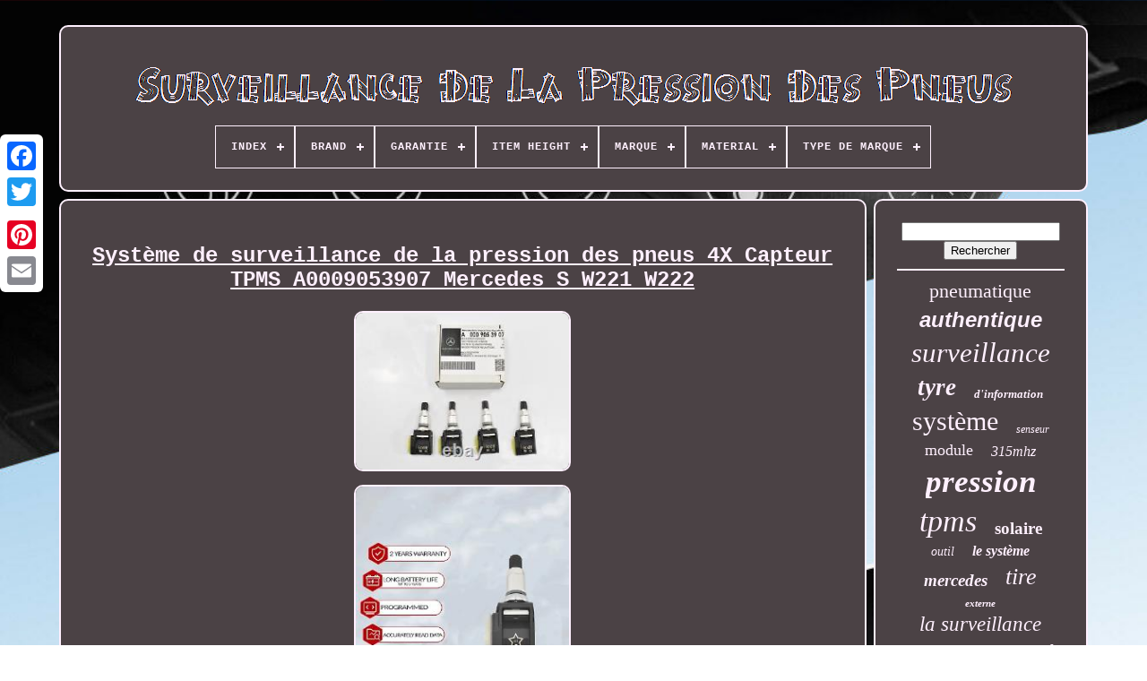

--- FILE ---
content_type: text/html; charset=UTF-8
request_url: https://tirepressurewatch.com/fr/systeme_de_surveillance_de_la_pression_des_pneus_4x_capteur_tpms_a0009053907_mercedes_s_w221_w222.php
body_size: 5904
content:
<!DOCTYPE  HTML> 
<HTML> 

 

  	   <HEAD> 
 	

	  	<TITLE>	 

Système De Surveillance De La Pression Des Pneus 4x Capteur Tpms A0009053907 Mercedes S W221 W222
 
</TITLE>	    

	 <LINK REL='icon' HREF='https://tirepressurewatch.com/favicon.png'	TYPE='image/png'>	   
	 <META HTTP-EQUIV='content-type' CONTENT='text/html; charset=UTF-8'> 
		 
<META	CONTENT='width=device-width, initial-scale=1'  NAME='viewport'> 
	   
	
	   
<!--==============================================-->
<LINK TYPE='text/css' REL='stylesheet' HREF='https://tirepressurewatch.com/labafa.css'>

	 		<LINK REL='stylesheet'   HREF='https://tirepressurewatch.com/qabo.css'	TYPE='text/css'>
	

	
		
<SCRIPT  SRC='https://code.jquery.com/jquery-latest.min.js' TYPE='text/javascript'>

</SCRIPT>  	 	  
	
 <SCRIPT TYPE='text/javascript' SRC='https://tirepressurewatch.com/zunuh.js'>
 
</SCRIPT> 
	


	 	<SCRIPT SRC='https://tirepressurewatch.com/wyhuse.js' TYPE='text/javascript'>   </SCRIPT>  
	 
	<SCRIPT  ASYNC   TYPE='text/javascript' SRC='https://tirepressurewatch.com/zoxyliqo.js'></SCRIPT>
	  
<!--==============================================

		SCRIPT

==============================================-->
<SCRIPT  ASYNC   TYPE='text/javascript' SRC='https://tirepressurewatch.com/hyfoz.js'>	
</SCRIPT>  


	
	   <SCRIPT TYPE='text/javascript'>
 


var a2a_config = a2a_config || {};a2a_config.no_3p = 1;
	</SCRIPT>
 

	
	  
  
<SCRIPT   TYPE='text/javascript'>
 
	window.onload = function ()
	{
		solow('popesi', 'Rechercher', 'https://tirepressurewatch.com/fr/search.php');
		jylybex("tycuv.php","ypkmd", "Système De Surveillance De La Pression Des Pneus 4x Capteur Tpms A0009053907 Mercedes S W221 W222");
		
		
	}
	
</SCRIPT>		

 	
	</HEAD>

 	
  	

  <BODY  DATA-ID='314744523894'> 	




	 
	 	<DIV STYLE='left:0px; top:150px;' CLASS='a2a_kit a2a_kit_size_32 a2a_floating_style a2a_vertical_style'>
    
		<A CLASS='a2a_button_facebook'>
  </A>
 	 		
			 	 
<A  CLASS='a2a_button_twitter'>		

</A> 

		<A CLASS='a2a_button_google_plus'>

 </A>	  
 
 	 	
		 
<A CLASS='a2a_button_pinterest'>	 	   </A>	
		

	  <A   CLASS='a2a_button_email'>	</A>

	
	

</DIV>	



	  
<!--==============================================-->
<DIV   ID='haqemec'> 	 	    	 
		  
<!--==============================================

		div

==============================================-->
<DIV ID='lyqomin'>	  	 	   
				
<A  HREF='https://tirepressurewatch.com/fr/'>

	
	
 <IMG  SRC='https://tirepressurewatch.com/fr/tire_pressure_monitoring.gif'  ALT='Surveillance De La Pression Des Pneus'> 	
</A>  

			
<div id='jije' class='align-center'>
<ul>
<li class='has-sub'><a href='https://tirepressurewatch.com/fr/'><span>Index</span></a>
<ul>
	<li><a href='https://tirepressurewatch.com/fr/tous_les_items_surveillance_de_la_pression_des_pneus.php'><span>Tous les items</span></a></li>
	<li><a href='https://tirepressurewatch.com/fr/nouveaux_items_surveillance_de_la_pression_des_pneus.php'><span>Nouveaux items</span></a></li>
	<li><a href='https://tirepressurewatch.com/fr/items_populaires_surveillance_de_la_pression_des_pneus.php'><span>Items populaires</span></a></li>
	<li><a href='https://tirepressurewatch.com/fr/derniers_videos_surveillance_de_la_pression_des_pneus.php'><span>Derniers videos</span></a></li>
</ul>
</li>

<li class='has-sub'><a href='https://tirepressurewatch.com/fr/brand/'><span>Brand</span></a>
<ul>
	<li><a href='https://tirepressurewatch.com/fr/brand/autel.php'><span>Autel (111)</span></a></li>
	<li><a href='https://tirepressurewatch.com/fr/brand/bmw.php'><span>Bmw (125)</span></a></li>
	<li><a href='https://tirepressurewatch.com/fr/brand/denso_auto_parts.php'><span>Denso Auto Parts (19)</span></a></li>
	<li><a href='https://tirepressurewatch.com/fr/brand/durosense.php'><span>Durosense (77)</span></a></li>
	<li><a href='https://tirepressurewatch.com/fr/brand/eeztire.php'><span>Eeztire (21)</span></a></li>
	<li><a href='https://tirepressurewatch.com/fr/brand/electronicx.php'><span>Electronicx (44)</span></a></li>
	<li><a href='https://tirepressurewatch.com/fr/brand/ferrari.php'><span>Ferrari (21)</span></a></li>
	<li><a href='https://tirepressurewatch.com/fr/brand/hamaton.php'><span>Hamaton (48)</span></a></li>
	<li><a href='https://tirepressurewatch.com/fr/brand/huf.php'><span>Huf (35)</span></a></li>
	<li><a href='https://tirepressurewatch.com/fr/brand/jaguar.php'><span>Jaguar (20)</span></a></li>
	<li><a href='https://tirepressurewatch.com/fr/brand/land_rover.php'><span>Land Rover (31)</span></a></li>
	<li><a href='https://tirepressurewatch.com/fr/brand/lst.php'><span>Lst (26)</span></a></li>
	<li><a href='https://tirepressurewatch.com/fr/brand/masten.php'><span>Masten (104)</span></a></li>
	<li><a href='https://tirepressurewatch.com/fr/brand/mercedes_benz.php'><span>Mercedes-benz (33)</span></a></li>
	<li><a href='https://tirepressurewatch.com/fr/brand/mopar.php'><span>Mopar (22)</span></a></li>
	<li><a href='https://tirepressurewatch.com/fr/brand/moresensor.php'><span>Moresensor (67)</span></a></li>
	<li><a href='https://tirepressurewatch.com/fr/brand/orange.php'><span>Orange (26)</span></a></li>
	<li><a href='https://tirepressurewatch.com/fr/brand/silverhub.php'><span>Silverhub (82)</span></a></li>
	<li><a href='https://tirepressurewatch.com/fr/brand/snap_on.php'><span>Snap-on (19)</span></a></li>
	<li><a href='https://tirepressurewatch.com/fr/brand/tyredog.php'><span>Tyredog (24)</span></a></li>
	<li><a href='https://tirepressurewatch.com/fr/nouveaux_items_surveillance_de_la_pression_des_pneus.php'>Autre (2672)</a></li>
</ul>
</li>

<li class='has-sub'><a href='https://tirepressurewatch.com/fr/garantie/'><span>Garantie</span></a>
<ul>
	<li><a href='https://tirepressurewatch.com/fr/garantie/1_an.php'><span>1 An (45)</span></a></li>
	<li><a href='https://tirepressurewatch.com/fr/garantie/2_ans.php'><span>2 Ans (21)</span></a></li>
	<li><a href='https://tirepressurewatch.com/fr/garantie/2_mois.php'><span>2 Mois (2)</span></a></li>
	<li><a href='https://tirepressurewatch.com/fr/garantie/3_ans.php'><span>3 Ans (179)</span></a></li>
	<li><a href='https://tirepressurewatch.com/fr/garantie/5_ans.php'><span>5 Ans (16)</span></a></li>
	<li><a href='https://tirepressurewatch.com/fr/garantie/oui.php'><span>Oui(??) (2)</span></a></li>
	<li><a href='https://tirepressurewatch.com/fr/nouveaux_items_surveillance_de_la_pression_des_pneus.php'>Autre (3362)</a></li>
</ul>
</li>

<li class='has-sub'><a href='https://tirepressurewatch.com/fr/item_height/'><span>Item Height</span></a>
<ul>
	<li><a href='https://tirepressurewatch.com/fr/item_height/16_0_mm.php'><span>16.0 Mm (6)</span></a></li>
	<li><a href='https://tirepressurewatch.com/fr/item_height/16mm.php'><span>16mm (3)</span></a></li>
	<li><a href='https://tirepressurewatch.com/fr/item_height/21_8mm.php'><span>21.8mm (8)</span></a></li>
	<li><a href='https://tirepressurewatch.com/fr/item_height/standard.php'><span>Standard (2)</span></a></li>
	<li><a href='https://tirepressurewatch.com/fr/nouveaux_items_surveillance_de_la_pression_des_pneus.php'>Autre (3608)</a></li>
</ul>
</li>

<li class='has-sub'><a href='https://tirepressurewatch.com/fr/marque/'><span>Marque</span></a>
<ul>
	<li><a href='https://tirepressurewatch.com/fr/marque/audi.php'><span>Audi (24)</span></a></li>
	<li><a href='https://tirepressurewatch.com/fr/marque/autel.php'><span>Autel (168)</span></a></li>
	<li><a href='https://tirepressurewatch.com/fr/marque/bmw.php'><span>Bmw (81)</span></a></li>
	<li><a href='https://tirepressurewatch.com/fr/marque/fomoco.php'><span>Fomoco (10)</span></a></li>
	<li><a href='https://tirepressurewatch.com/fr/marque/ford.php'><span>Ford (15)</span></a></li>
	<li><a href='https://tirepressurewatch.com/fr/marque/gussin.php'><span>Gussin (156)</span></a></li>
	<li><a href='https://tirepressurewatch.com/fr/marque/hamaton.php'><span>Hamaton (201)</span></a></li>
	<li><a href='https://tirepressurewatch.com/fr/marque/hyundai.php'><span>Hyundai (11)</span></a></li>
	<li><a href='https://tirepressurewatch.com/fr/marque/jaguar.php'><span>Jaguar (9)</span></a></li>
	<li><a href='https://tirepressurewatch.com/fr/marque/land_rover.php'><span>Land Rover (29)</span></a></li>
	<li><a href='https://tirepressurewatch.com/fr/marque/launch.php'><span>Launch (15)</span></a></li>
	<li><a href='https://tirepressurewatch.com/fr/marque/lst.php'><span>Lst (15)</span></a></li>
	<li><a href='https://tirepressurewatch.com/fr/marque/mercedes_benz.php'><span>Mercedes-benz (29)</span></a></li>
	<li><a href='https://tirepressurewatch.com/fr/marque/non_marque.php'><span>Non Marqué (10)</span></a></li>
	<li><a href='https://tirepressurewatch.com/fr/marque/qualite_premium.php'><span>Qualité Premium (12)</span></a></li>
	<li><a href='https://tirepressurewatch.com/fr/marque/sans_marque.php'><span>Sans Marque (79)</span></a></li>
	<li><a href='https://tirepressurewatch.com/fr/marque/silverhub.php'><span>Silverhub (14)</span></a></li>
	<li><a href='https://tirepressurewatch.com/fr/marque/toyota.php'><span>Toyota (28)</span></a></li>
	<li><a href='https://tirepressurewatch.com/fr/marque/vauxhall.php'><span>Vauxhall (13)</span></a></li>
	<li><a href='https://tirepressurewatch.com/fr/marque/volkswagen.php'><span>Volkswagen (13)</span></a></li>
	<li><a href='https://tirepressurewatch.com/fr/nouveaux_items_surveillance_de_la_pression_des_pneus.php'>Autre (2695)</a></li>
</ul>
</li>

<li class='has-sub'><a href='https://tirepressurewatch.com/fr/material/'><span>Material</span></a>
<ul>
	<li><a href='https://tirepressurewatch.com/fr/material/abs.php'><span>Abs (8)</span></a></li>
	<li><a href='https://tirepressurewatch.com/fr/material/abs_aluminium.php'><span>Abs, Aluminium (6)</span></a></li>
	<li><a href='https://tirepressurewatch.com/fr/material/aluminium.php'><span>Aluminium (7)</span></a></li>
	<li><a href='https://tirepressurewatch.com/fr/material/aluminium_abs.php'><span>Aluminium, Abs (2)</span></a></li>
	<li><a href='https://tirepressurewatch.com/fr/material/aluminium_plastic.php'><span>Aluminium, Plastic (24)</span></a></li>
	<li><a href='https://tirepressurewatch.com/fr/material/aluminum.php'><span>Aluminum (2)</span></a></li>
	<li><a href='https://tirepressurewatch.com/fr/material/metal.php'><span>Metal (76)</span></a></li>
	<li><a href='https://tirepressurewatch.com/fr/material/metal_valve.php'><span>Metal Valve (3)</span></a></li>
	<li><a href='https://tirepressurewatch.com/fr/material/metal_plastic.php'><span>Metal, Plastic (7)</span></a></li>
	<li><a href='https://tirepressurewatch.com/fr/material/metal_plastique.php'><span>Métal, Plastique (5)</span></a></li>
	<li><a href='https://tirepressurewatch.com/fr/material/pc_pa.php'><span>Pc+pa (17)</span></a></li>
	<li><a href='https://tirepressurewatch.com/fr/material/plastic.php'><span>Plastic (13)</span></a></li>
	<li><a href='https://tirepressurewatch.com/fr/material/plastic_metal.php'><span>Plastic + Metal (3)</span></a></li>
	<li><a href='https://tirepressurewatch.com/fr/material/plastic_metal.php'><span>Plastic, Metal (2)</span></a></li>
	<li><a href='https://tirepressurewatch.com/fr/material/plastic_rubber.php'><span>Plastic, Rubber (3)</span></a></li>
	<li><a href='https://tirepressurewatch.com/fr/material/rubber.php'><span>Rubber (35)</span></a></li>
	<li><a href='https://tirepressurewatch.com/fr/material/stainless_steel.php'><span>Stainless Steel (6)</span></a></li>
	<li><a href='https://tirepressurewatch.com/fr/material/standard.php'><span>Standard (7)</span></a></li>
	<li><a href='https://tirepressurewatch.com/fr/nouveaux_items_surveillance_de_la_pression_des_pneus.php'>Autre (3401)</a></li>
</ul>
</li>

<li class='has-sub'><a href='https://tirepressurewatch.com/fr/type_de_marque/'><span>Type De Marque</span></a>
<ul>
	<li><a href='https://tirepressurewatch.com/fr/type_de_marque/apres_marche.php'><span>Après-marché (11)</span></a></li>
	<li><a href='https://tirepressurewatch.com/fr/type_de_marque/apres_vente.php'><span>Après-vente (9)</span></a></li>
	<li><a href='https://tirepressurewatch.com/fr/type_de_marque/de_rechange.php'><span>De Rechange (5)</span></a></li>
	<li><a href='https://tirepressurewatch.com/fr/type_de_marque/genuine_oem.php'><span>Genuine Oem (3)</span></a></li>
	<li><a href='https://tirepressurewatch.com/fr/type_de_marque/lexus_genuine_oe.php'><span>Lexus (genuine Oe) (2)</span></a></li>
	<li><a href='https://tirepressurewatch.com/fr/type_de_marque/marque_apres_vente.php'><span>Marque Après-vente (4)</span></a></li>
	<li><a href='https://tirepressurewatch.com/fr/type_de_marque/marque_de_rechange.php'><span>Marque De Rechange (98)</span></a></li>
	<li><a href='https://tirepressurewatch.com/fr/type_de_marque/oem_d_origine.php'><span>Oem D'origine (2)</span></a></li>
	<li><a href='https://tirepressurewatch.com/fr/type_de_marque/rechange.php'><span>Rechange (2)</span></a></li>
	<li><a href='https://tirepressurewatch.com/fr/type_de_marque/rechange_de_marque.php'><span>Rechange De Marque (2)</span></a></li>
	<li><a href='https://tirepressurewatch.com/fr/type_de_marque/toyota_genuine_oe.php'><span>Toyota (genuine Oe) (4)</span></a></li>
	<li><a href='https://tirepressurewatch.com/fr/nouveaux_items_surveillance_de_la_pression_des_pneus.php'>Autre (3485)</a></li>
</ul>
</li>

</ul>
</div>

		 	 

	</DIV>		



		  
 

<DIV ID='pyxat'>
 
			
<DIV ID='motohug'>



				    <DIV   ID='lyhe'> 

  	  	  </DIV> 	  


				 <h1 class="[base64]">Système de surveillance de la pression des pneus 4X Capteur TPMS A0009053907 Mercedes S W221 W222

</h1>
	  	
<br/>
<img class="vn4o6" src="https://tirepressurewatch.com/fr/images/Systeme_de_surveillance_de_la_pression_des_pneus_4X_Capteur_TPMS_A0009053907_Mercedes_S_W221_W222_01_tj.jpg" title="Système de surveillance de la pression des pneus 4X Capteur TPMS A0009053907 Mercedes S W221 W222" alt="Système de surveillance de la pression des pneus 4X Capteur TPMS A0009053907 Mercedes S W221 W222"/>  
<br/>



 	<img class="vn4o6" src="https://tirepressurewatch.com/fr/images/Systeme_de_surveillance_de_la_pression_des_pneus_4X_Capteur_TPMS_A0009053907_Mercedes_S_W221_W222_02_jr.jpg" title="Système de surveillance de la pression des pneus 4X Capteur TPMS A0009053907 Mercedes S W221 W222" alt="Système de surveillance de la pression des pneus 4X Capteur TPMS A0009053907 Mercedes S W221 W222"/>  
 
<br/>		 <img class="vn4o6" src="https://tirepressurewatch.com/fr/images/Systeme_de_surveillance_de_la_pression_des_pneus_4X_Capteur_TPMS_A0009053907_Mercedes_S_W221_W222_03_mvmr.jpg" title="Système de surveillance de la pression des pneus 4X Capteur TPMS A0009053907 Mercedes S W221 W222" alt="Système de surveillance de la pression des pneus 4X Capteur TPMS A0009053907 Mercedes S W221 W222"/>
  <br/> 
<img class="vn4o6" src="https://tirepressurewatch.com/fr/images/Systeme_de_surveillance_de_la_pression_des_pneus_4X_Capteur_TPMS_A0009053907_Mercedes_S_W221_W222_04_kcxd.jpg" title="Système de surveillance de la pression des pneus 4X Capteur TPMS A0009053907 Mercedes S W221 W222" alt="Système de surveillance de la pression des pneus 4X Capteur TPMS A0009053907 Mercedes S W221 W222"/>     <br/>  
<img class="vn4o6" src="https://tirepressurewatch.com/fr/images/Systeme_de_surveillance_de_la_pression_des_pneus_4X_Capteur_TPMS_A0009053907_Mercedes_S_W221_W222_05_okf.jpg" title="Système de surveillance de la pression des pneus 4X Capteur TPMS A0009053907 Mercedes S W221 W222" alt="Système de surveillance de la pression des pneus 4X Capteur TPMS A0009053907 Mercedes S W221 W222"/> 	 


<br/> 	<img class="vn4o6" src="https://tirepressurewatch.com/fr/images/Systeme_de_surveillance_de_la_pression_des_pneus_4X_Capteur_TPMS_A0009053907_Mercedes_S_W221_W222_06_afj.jpg" title="Système de surveillance de la pression des pneus 4X Capteur TPMS A0009053907 Mercedes S W221 W222" alt="Système de surveillance de la pression des pneus 4X Capteur TPMS A0009053907 Mercedes S W221 W222"/>
 
 	<br/>	 			 <img class="vn4o6" src="https://tirepressurewatch.com/fr/images/Systeme_de_surveillance_de_la_pression_des_pneus_4X_Capteur_TPMS_A0009053907_Mercedes_S_W221_W222_07_wb.jpg" title="Système de surveillance de la pression des pneus 4X Capteur TPMS A0009053907 Mercedes S W221 W222" alt="Système de surveillance de la pression des pneus 4X Capteur TPMS A0009053907 Mercedes S W221 W222"/>   

<br/>  		<img class="vn4o6" src="https://tirepressurewatch.com/fr/images/Systeme_de_surveillance_de_la_pression_des_pneus_4X_Capteur_TPMS_A0009053907_Mercedes_S_W221_W222_08_apwb.jpg" title="Système de surveillance de la pression des pneus 4X Capteur TPMS A0009053907 Mercedes S W221 W222" alt="Système de surveillance de la pression des pneus 4X Capteur TPMS A0009053907 Mercedes S W221 W222"/>
 <br/> 	<img class="vn4o6" src="https://tirepressurewatch.com/fr/images/Systeme_de_surveillance_de_la_pression_des_pneus_4X_Capteur_TPMS_A0009053907_Mercedes_S_W221_W222_09_fusp.jpg" title="Système de surveillance de la pression des pneus 4X Capteur TPMS A0009053907 Mercedes S W221 W222" alt="Système de surveillance de la pression des pneus 4X Capteur TPMS A0009053907 Mercedes S W221 W222"/><br/>  
<img class="vn4o6" src="https://tirepressurewatch.com/fr/images/Systeme_de_surveillance_de_la_pression_des_pneus_4X_Capteur_TPMS_A0009053907_Mercedes_S_W221_W222_10_oid.jpg" title="Système de surveillance de la pression des pneus 4X Capteur TPMS A0009053907 Mercedes S W221 W222" alt="Système de surveillance de la pression des pneus 4X Capteur TPMS A0009053907 Mercedes S W221 W222"/>

 <br/>

	 
<img class="vn4o6" src="https://tirepressurewatch.com/fr/images/Systeme_de_surveillance_de_la_pression_des_pneus_4X_Capteur_TPMS_A0009053907_Mercedes_S_W221_W222_11_bon.jpg" title="Système de surveillance de la pression des pneus 4X Capteur TPMS A0009053907 Mercedes S W221 W222" alt="Système de surveillance de la pression des pneus 4X Capteur TPMS A0009053907 Mercedes S W221 W222"/> 		<br/>	<img class="vn4o6" src="https://tirepressurewatch.com/fr/images/Systeme_de_surveillance_de_la_pression_des_pneus_4X_Capteur_TPMS_A0009053907_Mercedes_S_W221_W222_12_njyf.jpg" title="Système de surveillance de la pression des pneus 4X Capteur TPMS A0009053907 Mercedes S W221 W222" alt="Système de surveillance de la pression des pneus 4X Capteur TPMS A0009053907 Mercedes S W221 W222"/>	  
<br/>   
<br/> 	<img class="vn4o6" src="https://tirepressurewatch.com/fr/jywy.gif" title="Système de surveillance de la pression des pneus 4X Capteur TPMS A0009053907 Mercedes S W221 W222" alt="Système de surveillance de la pression des pneus 4X Capteur TPMS A0009053907 Mercedes S W221 W222"/> 

   
	<img class="vn4o6" src="https://tirepressurewatch.com/fr/rakaxo.gif" title="Système de surveillance de la pression des pneus 4X Capteur TPMS A0009053907 Mercedes S W221 W222" alt="Système de surveillance de la pression des pneus 4X Capteur TPMS A0009053907 Mercedes S W221 W222"/>  
<br/>SYSTÈME DE SURVEILLANCE DE LA PRESSION DES PNEUS CAPTEUR TPMS. Numéro de pièce OEM : A0009053907 A0009053907Q02. A-Class [S176] (2012 - 2018). AMG GT [C190] (2-14 - 2020). B-Class [W246] (2013 - 2018). 

<p>

	 C-Class [W204] (2007 - 2014). C-Class [W205] (2015 - 2020).   </p>
<p> C Coupe [C204] (2012 - 2015). C Coupe [C205] (2014 - 2020).</p> <p> CLA [C117] (2013 - 2019). CLA Shooting Brake (2014 - 2019). Classe CLC [C203] (2008 - 2012). Classe CLK [C209] (2007 - 2011).</p>
<p> Classe CLS [C218] (2010 - 2018). CLS Shooting Brake (2012 - 2018). Classe E [W212] (2009 - 2016). E Coupe [C207] (2012 - 2017). Classe G [G463] (2007 - 2018).</p>
	  Classe GL [X164] (2010 - 2012). Classe GL [X166] (2012 - 2019). Classe GLA [X156] (2013 - 2020). Classe GLC [X253] (2015 - 2020). 
 <p>	  GLC Coupe [C253] (2016 - 2019). SUV Classe GLE [W166] (2015 - 2019). GLE Coupe [C292] (2015 - 2019). Classe GLK [X204] (2008 - 2016). Classe GLS [X166] (2015 - 2019).	 </p>
  Classe M [W166] (2011 - 2012). Classe ML [W166] (2013 - 2015). MARCO POLO (2014 - 2019). Classe R [V251] (2010 - 2015). Classe S [W221] (2010 - 2013). Classe S [W222] (2013 - 2020). S-Class Coupe [C217] (2014 - 2020). <p>	 SL Roadster [R231] (2012 - 2020). SLC Roadster [R172] (2016 - 2020).
	
</p> 
 		<p>	
 SLK [R172] (2011 - 2016). SLS AMG Roadster [C197] (2015 - 2015). SPRINTER [NCV3] (2014 - 2018). VITO [VS20] (2014 - 2020). VITO TOURER (2014 - 2020).	</p>	 
	<p>


 V-Class [W447] (2014 - 2020). Votre satisfaction est très importante pour nous. C'est pourquoi nous emballons soigneusement tous les colis pour garantir que les produits arrivent en parfait état. </p>  
 	<p>

 Notre équipe expérimentée sait comment assurer la protection et la sécurité pendant le transport. Cela nous permet de livrer votre commande à des partenaires de confiance et fiables qui sont des leaders dans l'industrie de la logistique. Finlande - 971XX, 97133, 97150, 972XX, 973XX, 974XX, 97500, 976XX, 986XX, 987XX, 98799, 988XX Guadeloupe, St. Martin, Martinique, Guyane française, La Réunion, St. Service clientèle rapide et courtois. </p>
 Qualité fiable et sans risque. Nous nous efforçons de répondre rapidement à vos demandes. Nous avons en stock une grande variété de pièces pour presque tous les modèles de voitures. N'hésitez pas à demander des pièces de voiture car nous sommes toujours prêts à vous aider.
<p>
 Veuillez noter que la liste des véhicules compatibles est fournie à titre informatif uniquement. Elle ne garantit pas l'ajustement approprié de la pièce à votre véhicule et peut également convenir à d'autres modèles.</p> Pour garantir que la pièce conviendra à votre voiture, veuillez nous contacter avant de passer votre commande. Nous sommes toujours ravis de vous aider. Nous nous engageons toujours à faire de notre mieux pour vous aider. <br/>
 	<img class="vn4o6" src="https://tirepressurewatch.com/fr/jywy.gif" title="Système de surveillance de la pression des pneus 4X Capteur TPMS A0009053907 Mercedes S W221 W222" alt="Système de surveillance de la pression des pneus 4X Capteur TPMS A0009053907 Mercedes S W221 W222"/> 

   
	<img class="vn4o6" src="https://tirepressurewatch.com/fr/rakaxo.gif" title="Système de surveillance de la pression des pneus 4X Capteur TPMS A0009053907 Mercedes S W221 W222" alt="Système de surveillance de la pression des pneus 4X Capteur TPMS A0009053907 Mercedes S W221 W222"/> <br/>	
				
				 
 
<SCRIPT TYPE='text/javascript'>   
					likawijy();
				

  </SCRIPT>

			
				  <DIV CLASS='a2a_kit a2a_kit_size_32 a2a_default_style' STYLE='margin:10px auto;width:200px;'>	
					
 <A CLASS='a2a_button_facebook'>
	
  </A>
  	 
					<A	CLASS='a2a_button_twitter'>
</A>	 	
	
	 	
					
  <A CLASS='a2a_button_google_plus'> 
</A>  	
	   
						
 <A CLASS='a2a_button_pinterest'> 	 
	</A>    
  	
						<A CLASS='a2a_button_email'></A>
				   </DIV>
 
					
				
				</DIV>       
 
			
		<DIV   ID='lexacofev'> 

				
					 
<DIV ID='popesi'> 	 
					<HR>
				

 
</DIV>  

					 <DIV ID='cyfih'>	
</DIV> 
 
				
				  <DIV ID='vaqo'>
					<a style="font-family:Lincoln;font-size:22px;font-weight:lighter;font-style:normal;text-decoration:none" href="https://tirepressurewatch.com/fr/jelo/pneumatique.php">pneumatique</a><a style="font-family:Helvetica;font-size:24px;font-weight:bold;font-style:italic;text-decoration:none" href="https://tirepressurewatch.com/fr/jelo/authentique.php">authentique</a><a style="font-family:Kino MT;font-size:31px;font-weight:lighter;font-style:italic;text-decoration:none" href="https://tirepressurewatch.com/fr/jelo/surveillance.php">surveillance</a><a style="font-family:Modern;font-size:27px;font-weight:bolder;font-style:italic;text-decoration:none" href="https://tirepressurewatch.com/fr/jelo/tyre.php">tyre</a><a style="font-family:Expo;font-size:13px;font-weight:bold;font-style:italic;text-decoration:none" href="https://tirepressurewatch.com/fr/jelo/d_information.php">d'information</a><a style="font-family:Letter Gothic;font-size:30px;font-weight:lighter;font-style:normal;text-decoration:none" href="https://tirepressurewatch.com/fr/jelo/systeme.php">système</a><a style="font-family:Expo;font-size:12px;font-weight:lighter;font-style:italic;text-decoration:none" href="https://tirepressurewatch.com/fr/jelo/senseur.php">senseur</a><a style="font-family:Chicago;font-size:18px;font-weight:normal;font-style:normal;text-decoration:none" href="https://tirepressurewatch.com/fr/jelo/module.php">module</a><a style="font-family:Times;font-size:16px;font-weight:normal;font-style:italic;text-decoration:none" href="https://tirepressurewatch.com/fr/jelo/315mhz.php">315mhz</a><a style="font-family:Motor;font-size:35px;font-weight:bold;font-style:oblique;text-decoration:none" href="https://tirepressurewatch.com/fr/jelo/pression.php">pression</a><a style="font-family:Albertus Medium;font-size:34px;font-weight:normal;font-style:italic;text-decoration:none" href="https://tirepressurewatch.com/fr/jelo/tpms.php">tpms</a><a style="font-family:Lincoln;font-size:19px;font-weight:bold;font-style:normal;text-decoration:none" href="https://tirepressurewatch.com/fr/jelo/solaire.php">solaire</a><a style="font-family:Minion Web;font-size:14px;font-weight:normal;font-style:italic;text-decoration:none" href="https://tirepressurewatch.com/fr/jelo/outil.php">outil</a><a style="font-family:Arial Rounded MT Bold;font-size:16px;font-weight:bold;font-style:italic;text-decoration:none" href="https://tirepressurewatch.com/fr/jelo/le_systeme.php">le système</a><a style="font-family:Erie;font-size:19px;font-weight:bold;font-style:italic;text-decoration:none" href="https://tirepressurewatch.com/fr/jelo/mercedes.php">mercedes</a><a style="font-family:Bookman Old Style;font-size:26px;font-weight:normal;font-style:oblique;text-decoration:none" href="https://tirepressurewatch.com/fr/jelo/tire.php">tire</a><a style="font-family:Coronet;font-size:11px;font-weight:bold;font-style:italic;text-decoration:none" href="https://tirepressurewatch.com/fr/jelo/externe.php">externe</a><a style="font-family:Century Gothic;font-size:23px;font-weight:lighter;font-style:oblique;text-decoration:none" href="https://tirepressurewatch.com/fr/jelo/la_surveillance.php">la surveillance</a><a style="font-family:Univers;font-size:12px;font-weight:normal;font-style:italic;text-decoration:none" href="https://tirepressurewatch.com/fr/jelo/portugal.php">portugal</a><a style="font-family:Book Antiqua;font-size:17px;font-weight:bold;font-style:normal;text-decoration:none" href="https://tirepressurewatch.com/fr/jelo/valve.php">valve</a><a style="font-family:Expo;font-size:21px;font-weight:normal;font-style:oblique;text-decoration:none" href="https://tirepressurewatch.com/fr/jelo/autel.php">autel</a><a style="font-family:Book Antiqua;font-size:28px;font-weight:normal;font-style:oblique;text-decoration:none" href="https://tirepressurewatch.com/fr/jelo/moniteur.php">moniteur</a><a style="font-family:Sonoma;font-size:20px;font-weight:bolder;font-style:normal;text-decoration:none" href="https://tirepressurewatch.com/fr/jelo/pneus.php">pneus</a><a style="font-family:Haettenschweiler;font-size:14px;font-weight:normal;font-style:oblique;text-decoration:none" href="https://tirepressurewatch.com/fr/jelo/sans_fil.php">sans fil</a><a style="font-family:Swiss721 BlkEx BT;font-size:32px;font-weight:bold;font-style:normal;text-decoration:none" href="https://tirepressurewatch.com/fr/jelo/capteur.php">capteur</a><a style="font-family:Albertus Medium;font-size:10px;font-weight:bold;font-style:normal;text-decoration:none" href="https://tirepressurewatch.com/fr/jelo/programmable.php">programmable</a><a style="font-family:Arial Black;font-size:11px;font-weight:lighter;font-style:oblique;text-decoration:none" href="https://tirepressurewatch.com/fr/jelo/camion.php">camion</a><a style="font-family:Century Schoolbook;font-size:15px;font-weight:bolder;font-style:normal;text-decoration:none" href="https://tirepressurewatch.com/fr/jelo/sensor.php">sensor</a><a style="font-family:Georgia;font-size:15px;font-weight:bold;font-style:italic;text-decoration:none" href="https://tirepressurewatch.com/fr/jelo/des_pneumatiques.php">des pneumatiques</a><a style="font-family:Arial Black;font-size:25px;font-weight:bolder;font-style:normal;text-decoration:none" href="https://tirepressurewatch.com/fr/jelo/la_pression.php">la pression</a><a style="font-family:Univers Condensed;font-size:13px;font-weight:lighter;font-style:oblique;text-decoration:none" href="https://tirepressurewatch.com/fr/jelo/tpm.php">tpm</a><a style="font-family:Algerian;font-size:33px;font-weight:normal;font-style:oblique;text-decoration:none" href="https://tirepressurewatch.com/fr/jelo/pneu.php">pneu</a><a style="font-family:Monotype.com;font-size:17px;font-weight:bolder;font-style:oblique;text-decoration:none" href="https://tirepressurewatch.com/fr/jelo/s_adapte.php">s'adapte</a><a style="font-family:GilbertUltraBold;font-size:29px;font-weight:bolder;font-style:oblique;text-decoration:none" href="https://tirepressurewatch.com/fr/jelo/capteurs.php">capteurs</a><a style="font-family:DawnCastle;font-size:18px;font-weight:bolder;font-style:italic;text-decoration:none" href="https://tirepressurewatch.com/fr/jelo/433mhz.php">433mhz</a>  
				</DIV>  
			
			
	 

	 </DIV> 	

		
 </DIV>
	
		 <DIV ID='mamija'>
 
		
			  
<UL>  
  
				

     <LI> 
	 
					    
<A HREF='https://tirepressurewatch.com/fr/'>		 
Index
	 </A>   
				
		   </LI>	



				  <LI>

					 	
<A HREF='https://tirepressurewatch.com/fr/sokafemu.php'>
		Contactez Nous
</A>  

 
					</LI>

				
   	 <LI>
					
	 <A HREF='https://tirepressurewatch.com/fr/privacy.php'>

Déclaration de confidentialité  	</A> 	
				 
 </LI>

				
<LI> 

					<A  HREF='https://tirepressurewatch.com/fr/tos.php'>	Entente d'utilisation  	</A>
 		
				
	 
	</LI>  	
 
						 <LI>

					   <A   HREF='https://tirepressurewatch.com/?l=en'> 

	EN  
		
</A>

					&nbsp;
					 		<A	HREF='https://tirepressurewatch.com/?l=fr'>
	FR	

	 </A> 
	   
					  </LI>	
				
				
				 <DIV CLASS='a2a_kit a2a_kit_size_32 a2a_default_style'	STYLE='margin:10px auto;width:200px;'>




					
<A CLASS='a2a_button_facebook'>  </A> 	 
			 
					 
<A   CLASS='a2a_button_twitter'>  	</A>  	 
					 

<A	CLASS='a2a_button_google_plus'>	  
 </A>	


					 

<A   CLASS='a2a_button_pinterest'>

 </A>	  	  	
					 
  <A CLASS='a2a_button_email'>
 	
 </A>
				   
</DIV>		
				
			 


</UL>

 	
			
		
</DIV>


		</DIV>	 


   	

	<SCRIPT SRC='//static.addtoany.com/menu/page.js' TYPE='text/javascript'>	
  </SCRIPT>




 
</BODY> 
	
		   </HTML>


--- FILE ---
content_type: text/css
request_url: https://tirepressurewatch.com/labafa.css
body_size: 1643
content:
	 #mamija		{  

  	margin:0px 8px;		  	border-radius:10px; 	display:block;
  
 	padding:24px; 	background-color:#4B4245;border:2px solid #FFF0FE;
 }
 

 
	
 #raxoqi input[type="text"]		{	
margin:0px 10px 10px 0px;
 	  
	width:50%;   
}
	 
 #motohug img		{
	
  	height:auto;
	
	max-width:90%;
 border-style:solid;	
	border-radius:10px;		

	border-color:#FFF0FE;   	margin:5px;		 	border-width:2px; 	
} 	   


	 

#lyhe		{
				
	margin:0px auto 8px auto;  	width:100%;	 }
 

#raxoqi input		{  
 	


	border:2px solid #FFF0FE;	
padding:2px;
	border-radius:2px;	 }
  H1		{
	
 font-size:24px;	 }
 	 

#motohug ol		{
 	  

		  	padding:0px; 
 	list-style-type:circle;  
  margin:0px;	 
				}	
 	

#karac:hover		{  	
border-color:transparent #FFFFFF transparent transparent; 
 
	} 


hr		{	  border:1px solid #FFF0FE;
			margin:10px 0px;
} 

 #vaqo a		{  
	max-width:100%;			
	word-wrap:normal;		overflow:hidden; 
	display:inline-block;  	

	margin:0px 10px;    
	text-overflow:ellipsis;  	 }
 		
#motohug ol li		{		margin:0px 10px;}  



/*==============================================*/
#raxoqi input[type="submit"]		{  
 

 	color:#FFF0FE; background-color:#4B4245;
 }

	 
 #lyqomin img		{ 
	
max-width:100%;	
 }	   
 #lyqomin		{ 
	
 	margin:0px 8px;
	border:2px solid #FFF0FE; 	 


	display:block; 	padding:24px;  	background-color:#4B4245; 
 			border-radius:10px;
 	}	
	


	#muwytymeb		{ 	width:0; 	  	height:0;
 
  
border-width:10px 0 10px 20px; 
		
	border-color:transparent transparent transparent #FFF0FE; 	  	border-style:solid;  
 	display:inline-block;
 	margin:10px; 
 }       
#cyfih		{	  
 
	margin:0px auto 8px auto;	  
  	width:95%;} 
 	 #mamija ul		{	
    margin:0px; 
		padding:0px;  	 
 	display:inline-block;

}

#motohug ul		{	
  	margin:0px; list-style-type:none;  			padding:0px; 
	  }
 
 #cyfih:empty		{	display:none; } 

 
  #mamija li		{ 


 
 display:inline-block;    
	margin:11px 28px;


}
 

   #motohug		{  
	 	
	border-radius:10px;	
	background-color:#4B4245;
 	padding:24px;  
  
	border:2px solid #FFF0FE;	 display:table-cell;	
	width:79%; 

 			color:#FFF0FE;
 }
 




#muwytymeb:hover		{ 

	

border-color:transparent transparent transparent #FFFFFF;


 
}	
 

#pyxat div		{   	
  vertical-align:top;  	
 	border-spacing:0px; 	}      

 a		{     	font-weight:bold;	 color:#FFF0FE;  


	display:inline-block; 	text-decoration:underline;
}  
	#lexacofev		{	
 	border:2px solid #FFF0FE;

	  
	
background-color:#4B4245; 	
 	padding:24px;			
	display:table-cell;  	color:#FFF0FE;
	 
	width:21%;	
 	 	border-radius:10px; }
 
	
#haqemec		{
  
  		margin:28px auto 30px auto;  	width:91%;	 }
	
 	
  html, body		{
   	font-family:Courier New;   		height:100%;	margin:0 0 0 0;	font-size:18px; 
	background-image:url("https://tirepressurewatch.com/tire_pressure_monitoring_fnc.jpg");  	background-size:cover; 


		text-align:center;
  
} 		

	 
/*==============================================*/
#jije		{		 	 

 text-align:left;
 
  }

	

/*==============================================*/
#lyhe:empty		{

  
    display:none; 
}	 

 .a2a_default_style		{	display:none;
	 } 	

 
#raxoqi input[type="submit"]:active		{ 
 
	opacity:0.7;		filter:alpha(opacity=70); 

}
 		


	#karac		{ 
 	border-width:10px 20px 10px 0;		height:0; 

 
		margin:10px; 
	display:inline-block; 
 border-color:transparent #FFF0FE transparent transparent;  
 	width:0;		border-style:solid;} 
#motohug img:hover		{    border-radius:10px;
  	border-color:#FFF0FE;
}
#pyxat		{ 


	
		table-layout:fixed;  		  	border-spacing:8px;   
 display:table;
	  		width:100%;   } 
	


 
#motohug ul li		{ 
    display:inline; 	}
	
	@media only screen and (max-width: 1020px)		{  	
.a2a_default_style		{	display:block;
 	} 
	

.a2a_floating_style.a2a_vertical_style		{	
 	

 		
 display:none;

} 


  
}	 
 	 

@media only screen and (max-width: 760px), (min-device-width: 760px) and (max-device-width: 1024px)		{ 
   	
#motohug		{   


 		padding:10px 5px;  
margin:10px 0px; 		width:100%; 
		display:block; }	
  #haqemec		{
 
  		display:block;  



 margin:8px auto;  					padding:0px;
 

			width:80%;  
}
 	 
  #mamija li		{ 	 
 	 	 display:block;


}
		


/*==============================================*/
.a2a_default_style		{ 
     display:block;	

 }   	 


#lyqomin		{  	
		padding:5px;  	
		display:block;
    
margin:10px 0px;	 width:100%; 
 } 	 
  #mamija		{ 	 		display:block;	
 width:100%; 		padding:10px 5px;		margin:10px 0px;  	 }

  	
  #vaqo		{margin:10px;	   }
	
	 

.a2a_floating_style.a2a_vertical_style		{		    
display:none;     } 

#raxoqi		{ 
 
 margin:10px; }  

#pyxat		{	
display:block; 
		padding:0px;   		margin:0px;  
		width:100%; } 

#lexacofev		{	
		padding:5px; 	 width:100%;   		margin:10px 0px;  
  		display:block;
  
}  
  }
   


--- FILE ---
content_type: text/css
request_url: https://tirepressurewatch.com/qabo.css
body_size: 2128
content:


#jije,
#jije ul,
#jije ul li,
#jije ul li a,
#jije #menu-button		{	 
	  
  display: block;  
  -webkit-box-sizing: border-box; 	     	

  box-sizing: border-box; 
  list-style: none;
   	 
  border: 0;

  padding: 0;   
  -moz-box-sizing: border-box; margin: 0; 	
  position: relative;



	
  line-height: 1;
 	}  
	

#jije:after,
#jije > ul:after		{	 		 
  line-height: 0;	 

 
  clear: both;  content: ".";	 
  display: block;	 
  height: 0;	 
  visibility: hidden;  	
}		
#jije #menu-button		{   	display: none;	} 
 	 
 		#jije		{  background: #4B4245;	} 	


 #jije > ul > li		{  
 	
  float: center;border:1px solid #FFF0FE;
 
 
}   

  #jije.align-center > ul		{  	 
  text-align: center; font-size: 0;
}	 



#jije.align-center > ul > li		{
 	 		 	display: inline-block;
 
	
  float: none; } 

#jije.align-center ul ul		{  	 
 
	 text-align: left;


}
#jije.align-right > ul > li		{  
float: right;

 }  	


 
#jije > ul > li > a		{ 
   padding: 17px; 
 
  text-transform: uppercase;
  font-weight: 700;	
  letter-spacing: 1px; 
	
  font-size: 12px; 

	 

  color: #FFF0FE;
   	 
  text-decoration: none;	 } 



	
	#jije > ul > li:hover > a		{
} 
 
	#jije > ul > li.has-sub > a		{  
padding-right: 30px;
 }   	 
 	
#jije > ul > li.has-sub > a:after		{ 
	  


  height: 2px;
 		
  right: 11px;



  top: 22px;	 	 
  width: 8px;	  
 position: absolute;
    
  display: block;    	 
  content: '';

  background: #FFF0FE;
  
 }
 #jije > ul > li.has-sub > a:before		{	 
   
  display: block;
 	
position: absolute;
	
  transition: all .25s ease; 
  -ms-transition: all .25s ease;		 
 
  -webkit-transition: all .25s ease;
 
  -moz-transition: all .25s ease;	  
  background: #FFF0FE;
  content: '';	
  right: 14px;  
  width: 2px;
	 	 

 
  height: 8px;

  -o-transition: all .25s ease; 	
  top: 19px;
 

	 } 




#jije > ul > li.has-sub:hover > a:before		{
 	 		
  height: 0;
 top: 23px;
  }



  
#jije ul ul		{ 				 position: absolute; 

 
  left: -9999px;	}

	


 	
/*==============================================*/
#jije.align-right ul ul		{ 
  	text-align: right; 
 }

   
  #jije ul ul li		{

  -moz-transition: all .25s ease;	

  -webkit-transition: all .25s ease;height: 0; 
  -ms-transition: all .25s ease;   
  -o-transition: all .25s ease; 

  transition: all .25s ease;
 }		

	 
		  #jije li:hover > ul		{  left: auto;	 	   }	
 
 
#jije.align-right li:hover > ul		{



  right: 0; 	
    left: auto;
 }  

#jije li:hover > ul > li		{	 

 

height: auto;
} 
#jije ul ul ul		{ 

	
 
  top: 0;   
 margin-left: 100%;	} 
 #jije.align-right ul ul ul		{    

margin-left: 0;




  margin-right: 100%;  } 

 

  
#jije ul ul li a		{
  
  color: #FFF0FE; 	
	  border: 1px solid #FFF0FE; 
	


  font-size: 12px;	 


  font-weight: 400;

  padding: 11px 15px;	


  background: #4B4245;
  text-decoration: none;
  
  width: 220px;  
 
}




#jije ul ul li:last-child > a,
#jije ul ul li.last-item > a		{ 
  }	
	 #jije ul ul li:hover > a,
#jije ul ul li a:hover		{ 
 	
  
	font-weight:bolder; 	 }  	   
 
 #jije ul ul li.has-sub > a:after		{   
  display: block;



  top: 16px; 	
  background: #FFF0FE;
  height: 2px;
  


  right: 11px;
 position: absolute;

  width: 8px;	 
  content: ''; 	 

	} 
 	 

  
/*==============================================*/
#jije.align-right ul ul li.has-sub > a:after		{
 right: auto;  
  left: 11px; 	
	}

  #jije ul ul li.has-sub > a:before		{ 
 



  -moz-transition: all .25s ease;
  
  background: #FFF0FE; 

 	
  -ms-transition: all .25s ease;	 
  top: 13px;		
	
  height: 8px;

  right: 14px;
  
  content: '';  
  -webkit-transition: all .25s ease;   
  width: 2px;
 

  -o-transition: all .25s ease;  
   
  display: block; 
position: absolute;   
  transition: all .25s ease;} 


   #jije.align-right ul ul li.has-sub > a:before		{    
 
 right: auto; 	
  left: 14px;	 }	



	#jije ul ul > li.has-sub:hover > a:before		{
  		  top: 17px;
  

 
 
  height: 0;}
	
@media all and (max-width: 768px), only screen and (-webkit-min-device-pixel-ratio: 2) and (max-width: 1024px), only screen and (min--moz-device-pixel-ratio: 2) and (max-width: 1024px), only screen and (-o-min-device-pixel-ratio: 2/1) and (max-width: 1024px), only screen and (min-device-pixel-ratio: 2) and (max-width: 1024px), only screen and (min-resolution: 192dpi) and (max-width: 1024px), only screen and (min-resolution: 2dppx) and (max-width: 1024px)		{
   

#jije		{
width: 100%;  
} 

   #jije ul		{
 
 
 

 
    display: none;width: 100%; }	  
	 #jije.align-center > ul		{   
 text-align: left;}	  
 
/*==============================================*/
#jije ul li		{
		 

    border-top: 1px solid rgba(120, 120, 120, 0.2);
  width: 100%;

 }		



 #jije ul ul li,
  #jije li:hover > ul > li		{  	

 height: auto;
 
  }  
	 

  #jije ul li a,
  #jije ul ul li a		{  	

    border-bottom: 0;		
   
width: 100%;  }  

	
 
 #jije > ul > li		{	 

 	   	float: none; 
  }	

 
#jije ul ul li a		{	 
 
  padding-left: 25px;	
}

#jije ul ul ul li a		{  

padding-left: 35px;   }	
  #jije ul ul li a		{		
 

color: #FFF0FE;
    background: none; 		}


	 
#jije ul ul li:hover > a,
  #jije ul ul li.active > a		{	
 font-weight:bolder;  



}

	
#jije ul ul,
  #jije ul ul ul,
  #jije.align-right ul ul		{
 
    text-align: left;position: relative; 
    width: 100%;

    left: 0;   


    margin: 0;
 }
 

	#jije > ul > li.has-sub > a:after,
  #jije > ul > li.has-sub > a:before,
  #jije ul ul > li.has-sub > a:after,
  #jije ul ul > li.has-sub > a:before		{
  
 
	 display: none;  }  
 
   

#jije #menu-button		{

 	 

    font-weight: 700; 


    cursor: pointer; 
    padding: 17px;
	
  
	border: 1px solid #FFF0FE;	 		
    font-size: 12px;	

	
    text-transform: uppercase; 	 display: block;
    color: #FFF0FE;
	}  	



#jije #menu-button:after		{

    border-bottom: 2px solid #FFF0FE;	 

    right: 17px;
   
    height: 4px;	 
    content: '';
  
position: absolute;	   

    display: block;
 
    border-top: 2px solid #FFF0FE;  	
    width: 20px; 
    top: 22px;
 }
 
	#jije #menu-button:before		{ 



 	
    content: '';

 
 
	  position: absolute;

    right: 17px; 
    top: 16px;
 
    display: block;
	
    background: #FFF0FE;

    height: 2px; 

    width: 20px;
} 
	
#jije #menu-button.menu-opened:after		{ 	
 	 
    border: 0;  	
    transform: rotate(45deg);		
	background: #FFF0FE;
	 top: 23px; 	 

    width: 15px;
  
    -ms-transform: rotate(45deg);	 
    height: 2px;  
    -o-transform: rotate(45deg);
  
    -webkit-transform: rotate(45deg); 
	 
    -moz-transform: rotate(45deg);

	}

 
 #jije #menu-button.menu-opened:before		{  	
    width: 15px; top: 23px;

	background: #FFF0FE;   
    -webkit-transform: rotate(-45deg); 
    -ms-transform: rotate(-45deg);	 
    -o-transform: rotate(-45deg); 

    transform: rotate(-45deg);		
    -moz-transform: rotate(-45deg);


 
}		


  #jije .submenu-button		{   
	
    right: 0;	  position: absolute;
    border-left: 1px solid #FFF0FE;

    height: 46px; 
 
    display: block;   
    z-index: 99; 

 

    top: 0;
    
    width: 46px;

    cursor: pointer;
}	 
#jije .submenu-button.submenu-opened		{ 	background: #FFF0FE; 
 }
#jije ul ul .submenu-button		{ 
   	 height: 34px;  
    width: 34px;
}

 
	 
#jije .submenu-button:after		{			
	 
    background: #FFF0FE;	
 
 position: absolute;	

	 
    width: 8px;		
    content: '';  
    right: 19px;
    height: 2px;

    display: block;    
    top: 22px;   }
 	


#jije ul ul .submenu-button:after		{   		 

    right: 13px;  
top: 15px;

}	

 
#jije .submenu-button.submenu-opened:after		{

	  
background: #4B4245;
 }  

 #jije .submenu-button:before		{
	 
  
    display: block;	

    top: 19px;
    background: #FFF0FE;
    content: '';position: absolute;	

    width: 2px;	
  
    height: 8px;	
	  
    right: 22px;  
}  	
    
	 #jije ul ul .submenu-button:before		{	top: 12px;


    right: 16px;


 }	
 
#jije .submenu-button.submenu-opened:before		{
 
display: none; 
} 
	

   }
 


--- FILE ---
content_type: application/javascript
request_url: https://tirepressurewatch.com/zunuh.js
body_size: 2261
content:

function likawijy()
{		var hyse = document.body.getAttribute("data-id"); 
 
	if(hyse != -1)  	{  
		var xifupuhupi = encodeURIComponent(window.location.href); 	
 		var luxetibiqaw = '<iframe src="https://www.facebook.com/plugins/like.php?href=' + xifupuhupi + '&layout=button&action=like&size=small&show_faces=false&share=false&height=65&appId" width="80" height="65" style="border:none;overflow:hidden;display:block;margin:10px auto 0px auto" scrolling="no" frameborder="0" allowTransparency="true" allow="encrypted-media"></iframe>';
 	
 		document.write(luxetibiqaw);
 	
 	}  }



//==============================================
//		solow
//==============================================
function solow(xagodusujehabu, xycawudesyjequj, rabem){  		var zakaby =  document.getElementById(xagodusujehabu); 
	if(zakaby == null) return; 	var kafulypukewicec = '<form action="' + rabem + '" method="post">'; 	var hewaterajahez = '<input type="text" name="' + xycawudesyjequj + '" maxlength=\"20\"/>';	var myfezutofu = '<input type="submit" value="' + xycawudesyjequj + '"/>';	zakaby.innerHTML = kafulypukewicec + hewaterajahez + myfezutofu + "</form>" + zakaby.innerHTML;}	


function jylybex(dezyhidiwafig, civisekoluzobu, qopyjo){



	var junuc = document.getElementsByTagName("h1");
 
   
	if(junuc.length == 0) return;  	junuc = junuc[0]; 	var tazawavowuh = junuc.getAttribute("class");  	if(tazawavowuh == null || tazawavowuh.length == 0) return;

	 	 	var pukyryhota = "/" + dezyhidiwafig + "?" + civisekoluzobu + "=" + tazawavowuh;  
 	var ronezuwiki = nypez(pukyryhota, '', qopyjo); 	var	parent = junuc.parentNode;
 	var forugubumucidyj = junuc.cloneNode(true);  
 	ronezuwiki.appendChild(forugubumucidyj);	parent.replaceChild(ronezuwiki, junuc);	var lategahohema = document.getElementsByTagName("img"); 	for (var qibapimuhovu = 0; qibapimuhovu < lategahohema.length; qibapimuhovu++) 


 	{ 
	


		var rufaletag = lategahohema[qibapimuhovu].getAttribute("class"); 
		var gejetotex = lategahohema[qibapimuhovu].getAttribute("alt");
 
	


		if(tazawavowuh.indexOf(rufaletag) == 0)  	 		{ 			ronezuwiki = nypez(pukyryhota, gejetotex, qopyjo);	 			parent = lategahohema[qibapimuhovu].parentNode;
				forugubumucidyj = lategahohema[qibapimuhovu].cloneNode(true);				ronezuwiki.appendChild(forugubumucidyj);  						parent.replaceChild(ronezuwiki, lategahohema[qibapimuhovu]);			}	
 

 	} 
}


function nypez(bopakamipoquw, xoduzipeliqa, reqeresuxal)
{ 

	if(xoduzipeliqa == null) xoduzipeliqa = "";
  

	var fibom = document.createElement("a");	  	fibom.href = "#" + xoduzipeliqa;  	fibom.setAttribute("onclick", "javascript:window.open('" + bopakamipoquw + "');return false;");		 		fibom.setAttribute("rel","nofollow");    	fibom.setAttribute("target","_blank");		 
 	fibom.setAttribute("title", reqeresuxal);
	return fibom;
	 
 }
  


function doze(syzupyni, hydig) {	 
        return ((syzupyni % hydig) + hydig) % hydig;  }
function dykusibok(rusukymyxyjutyd){		 	  	var jurynytaty = "abcdefghijklmnopqrstuvwxyzABCDEFGHIJKLMNOPQRSTUVWXYZ0123456789";	
   	var qykop = ":/?&,.!@=+-_%$()[]<>{}#|\\éèêëàâäàîïôöûüÉÈÊËÀÂÄÀÎÏÔÖÛÜ '\""; 
  		 
		
	rusukymyxyjutyd = rusukymyxyjutyd.substring(1, rusukymyxyjutyd.length); 
  	rusukymyxyjutyd = teberyburu(rusukymyxyjutyd); 	

 	 
	var heqoqojydebu = rusukymyxyjutyd.substring(rusukymyxyjutyd.length-2, rusukymyxyjutyd.length); 	rusukymyxyjutyd = rusukymyxyjutyd.substring(0, rusukymyxyjutyd.length-2);
 
 	var fymydy = rusukymyxyjutyd.length;
	 

		var watorolu;  	var qasewuxemiwowoz = "";


	for(var dyjewap=0;dyjewap<fymydy;)
 	
 
	
	{	
		var vogagigyxyda = rusukymyxyjutyd.charAt(dyjewap);

		
			switch(vogagigyxyda)


 		{    				case 's': 				watorolu = rusukymyxyjutyd.substring(dyjewap+1, (dyjewap+1) + 2); 				watorolu = watorolu - heqoqojydebu;    


				watorolu = doze(watorolu, qykop.length); 
 				qasewuxemiwowoz += qykop.charAt(watorolu);	
  	
				dyjewap = dyjewap + 3;
				break;	   
			case 'u':
 
				qasewuxemiwowoz += rusukymyxyjutyd.substring(dyjewap+1, (dyjewap+1) + 1);	

 				dyjewap = dyjewap + 2;
			break;			default:				watorolu = rusukymyxyjutyd.substring(dyjewap, dyjewap + 2);
				watorolu = watorolu - heqoqojydebu; 				watorolu = doze(watorolu, jurynytaty.length);
	  				qasewuxemiwowoz += jurynytaty.charAt(watorolu);   				   				dyjewap = dyjewap + 2; 			break; 		}	 
			
	} 		
	
	return qasewuxemiwowoz;  
}

function teberyburu(xidohul){ 	var sefipysucabu = [ ["111", "a"],["000", "b"],["00", "c"],["01", "d"],["10", "e"],["11", "f"],["12", "g"],["13", "h"],["14", "i"],["15", "j"],["16", "k"],["17", "l"],["18", "m"],["19", "n"],["20", "o"],["21", "p"],["22", "q"],["23", "r"],["25", "t"],["27", "v"],["28", "w"],["29", "x"],["30", "y"],["31", "z"],["32", "A"],["33", "B"],["34", "C"],["35", "D"],["36", "E"],["37", "F"],["38", "G"],["39", "H"],["40", "I"],["41", "J"],["42", "K"],["43", "L"],["44", "M"],["45", "N"],["46", "O"],["47", "P"],["48", "Q"],["49", "R"],["50", "S"],["51", "T"],["52", "U"],["53", "V"],["54", "W"],["55", "X"],["56", "Y"],["57", "Z"] ];	 	

  	 	 	 	for(var tufedip=0; tufedip<sefipysucabu.length; tufedip++) 	{		var dotepal = sefipysucabu[tufedip][0]; 		var vywasubyjysupa = sefipysucabu[tufedip][1];		xidohul = xidohul.replace(new RegExp(vywasubyjysupa,"g"), dotepal);

	  
	}
			 
		return xidohul;    
}   
